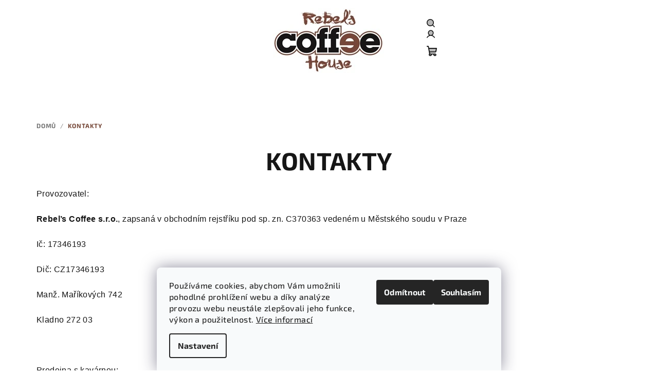

--- FILE ---
content_type: text/html; charset=utf-8
request_url: https://www.rebels-coffee.cz/kontakty/
body_size: 21309
content:
<!doctype html><html lang="cs" dir="ltr" class="header-background-light external-fonts-loaded"><head><meta charset="utf-8" /><meta name="viewport" content="width=device-width,initial-scale=1" /><title>KONTAKTY - Rebel&#039;s Coffee House</title><link rel="preconnect" href="https://cdn.myshoptet.com" /><link rel="dns-prefetch" href="https://cdn.myshoptet.com" /><link rel="preload" href="https://cdn.myshoptet.com/prj/dist/master/cms/libs/jquery/jquery-1.11.3.min.js" as="script" /><link href="https://cdn.myshoptet.com/prj/dist/master/cms/templates/frontend_templates/shared/css/font-face/exo-2.css" rel="stylesheet"><link href="https://cdn.myshoptet.com/prj/dist/master/shop/dist/font-shoptet-14.css.d90e56d0dd782c13aabd.css" rel="stylesheet"><script>
dataLayer = [];
dataLayer.push({'shoptet' : {
    "pageId": 29,
    "pageType": "article",
    "currency": "CZK",
    "currencyInfo": {
        "decimalSeparator": ",",
        "exchangeRate": 1,
        "priceDecimalPlaces": 2,
        "symbol": "K\u010d",
        "symbolLeft": 0,
        "thousandSeparator": " "
    },
    "language": "cs",
    "projectId": 525526,
    "cartInfo": {
        "id": null,
        "freeShipping": false,
        "freeShippingFrom": null,
        "leftToFreeGift": {
            "formattedPrice": "0 K\u010d",
            "priceLeft": 0
        },
        "freeGift": false,
        "leftToFreeShipping": {
            "priceLeft": null,
            "dependOnRegion": null,
            "formattedPrice": null
        },
        "discountCoupon": [],
        "getNoBillingShippingPrice": {
            "withoutVat": 0,
            "vat": 0,
            "withVat": 0
        },
        "cartItems": [],
        "taxMode": "ORDINARY"
    },
    "cart": [],
    "customer": {
        "priceRatio": 1,
        "priceListId": 1,
        "groupId": null,
        "registered": false,
        "mainAccount": false
    }
}});
dataLayer.push({'cookie_consent' : {
    "marketing": "denied",
    "analytics": "denied"
}});
document.addEventListener('DOMContentLoaded', function() {
    shoptet.consent.onAccept(function(agreements) {
        if (agreements.length == 0) {
            return;
        }
        dataLayer.push({
            'cookie_consent' : {
                'marketing' : (agreements.includes(shoptet.config.cookiesConsentOptPersonalisation)
                    ? 'granted' : 'denied'),
                'analytics': (agreements.includes(shoptet.config.cookiesConsentOptAnalytics)
                    ? 'granted' : 'denied')
            },
            'event': 'cookie_consent'
        });
    });
});
</script>
<meta property="og:type" content="website"><meta property="og:site_name" content="rebels-coffee.cz"><meta property="og:url" content="https://www.rebels-coffee.cz/kontakty/"><meta property="og:title" content="KONTAKTY - Rebel's Coffee House"><meta name="author" content="Rebel's Coffee House"><meta name="web_author" content="Shoptet.cz"><meta name="dcterms.rightsHolder" content="www.rebels-coffee.cz"><meta name="robots" content="index,follow"><meta property="og:image" content="https://cdn.myshoptet.com/usr/www.rebels-coffee.cz/user/front_images/ogImage/hp.jpeg?t=1768913289"><meta property="og:description" content="KONTAKTY, Rebel's Coffee House"><meta name="description" content="KONTAKTY, Rebel's Coffee House"><style>:root {--color-primary: #FFFFFF;--color-primary-h: 0;--color-primary-s: 0%;--color-primary-l: 100%;--color-primary-hover: #ffffff;--color-primary-hover-h: 0;--color-primary-hover-s: 0%;--color-primary-hover-l: 100%;--color-secondary: #754737;--color-secondary-h: 15;--color-secondary-s: 36%;--color-secondary-l: 34%;--color-secondary-hover: #693e2d;--color-secondary-hover-h: 17;--color-secondary-hover-s: 40%;--color-secondary-hover-l: 29%;--color-tertiary: #F9F9F9;--color-tertiary-h: 0;--color-tertiary-s: 0%;--color-tertiary-l: 98%;--color-tertiary-hover: #161616;--color-tertiary-hover-h: 0;--color-tertiary-hover-s: 0%;--color-tertiary-hover-l: 9%;--color-header-background: #FFFFFF;--template-font: "Exo 2";--template-headings-font: "Exo 2";--header-background-url: url("[data-uri]");--cookies-notice-background: #F8FAFB;--cookies-notice-color: #252525;--cookies-notice-button-hover: #27263f;--cookies-notice-link-hover: #3b3a5f;--templates-update-management-preview-mode-content: "Náhled aktualizací šablony je aktivní pro váš prohlížeč."}</style>
    
    <link href="https://cdn.myshoptet.com/prj/dist/master/shop/dist/main-14.less.9408774177b75b58fbb0.css" rel="stylesheet" />
                <link href="https://cdn.myshoptet.com/prj/dist/master/shop/dist/mobile-header-v1-14.less.c4f3335c797d6ea362d4.css" rel="stylesheet" />
    
    <script>var shoptet = shoptet || {};</script>
    <script src="https://cdn.myshoptet.com/prj/dist/master/shop/dist/main-3g-header.js.05f199e7fd2450312de2.js"></script>
<!-- User include --><!-- project html code header -->
<!-- Tanganica pixel --><script>(function(w,d,s,l,i){w[l]=w[l]||[];w[l].push({'gtm.start':new Date().getTime(),event:'gtm.js'});var f=d.getElementsByTagName(s)[0],j=d.createElement(s),dl=l!='dataLayer'?'&l='+l:'';j.async=true;j.src='https://www.googletagmanager.com/gtm.js?id='+i+dl;f.parentNode.insertBefore(j,f);})(window,document,'script','dataLayer','GTM-TRS5RSN');</script><!-- End Tanganica pixel -->
<!-- /User include --><link rel="shortcut icon" href="/favicon.ico" type="image/x-icon" /><link rel="canonical" href="https://www.rebels-coffee.cz/kontakty/" />    <!-- Global site tag (gtag.js) - Google Analytics -->
    <script async src="https://www.googletagmanager.com/gtag/js?id=G-QC11RT8Z61"></script>
    <script>
        
        window.dataLayer = window.dataLayer || [];
        function gtag(){dataLayer.push(arguments);}
        

                    console.debug('default consent data');

            gtag('consent', 'default', {"ad_storage":"denied","analytics_storage":"denied","ad_user_data":"denied","ad_personalization":"denied","wait_for_update":500});
            dataLayer.push({
                'event': 'default_consent'
            });
        
        gtag('js', new Date());

        
                gtag('config', 'G-QC11RT8Z61', {"groups":"GA4","send_page_view":false,"content_group":"article","currency":"CZK","page_language":"cs"});
        
                gtag('config', 'AW-16847078702');
        
        
        
        
        
                    gtag('event', 'page_view', {"send_to":"GA4","page_language":"cs","content_group":"article","currency":"CZK"});
        
        
        
        
        
        
        
        
        
        
        
        
        
        document.addEventListener('DOMContentLoaded', function() {
            if (typeof shoptet.tracking !== 'undefined') {
                for (var id in shoptet.tracking.bannersList) {
                    gtag('event', 'view_promotion', {
                        "send_to": "UA",
                        "promotions": [
                            {
                                "id": shoptet.tracking.bannersList[id].id,
                                "name": shoptet.tracking.bannersList[id].name,
                                "position": shoptet.tracking.bannersList[id].position
                            }
                        ]
                    });
                }
            }

            shoptet.consent.onAccept(function(agreements) {
                if (agreements.length !== 0) {
                    console.debug('gtag consent accept');
                    var gtagConsentPayload =  {
                        'ad_storage': agreements.includes(shoptet.config.cookiesConsentOptPersonalisation)
                            ? 'granted' : 'denied',
                        'analytics_storage': agreements.includes(shoptet.config.cookiesConsentOptAnalytics)
                            ? 'granted' : 'denied',
                                                                                                'ad_user_data': agreements.includes(shoptet.config.cookiesConsentOptPersonalisation)
                            ? 'granted' : 'denied',
                        'ad_personalization': agreements.includes(shoptet.config.cookiesConsentOptPersonalisation)
                            ? 'granted' : 'denied',
                        };
                    console.debug('update consent data', gtagConsentPayload);
                    gtag('consent', 'update', gtagConsentPayload);
                    dataLayer.push(
                        { 'event': 'update_consent' }
                    );
                }
            });
        });
    </script>
</head><body class="desktop id-29 in-kontakty template-14 type-page one-column-body columns-mobile-2 columns-4 smart-labels-active ums_forms_redesign--off ums_a11y_category_page--on ums_discussion_rating_forms--off ums_flags_display_unification--on ums_a11y_login--off mobile-header-version-1"><noscript>
    <style>
        #header {
            padding-top: 0;
            position: relative !important;
            top: 0;
        }
        .header-navigation {
            position: relative !important;
        }
        .overall-wrapper {
            margin: 0 !important;
        }
        body:not(.ready) {
            visibility: visible !important;
        }
    </style>
    <div class="no-javascript">
        <div class="no-javascript__title">Musíte změnit nastavení vašeho prohlížeče</div>
        <div class="no-javascript__text">Podívejte se na: <a href="https://www.google.com/support/bin/answer.py?answer=23852">Jak povolit JavaScript ve vašem prohlížeči</a>.</div>
        <div class="no-javascript__text">Pokud používáte software na blokování reklam, může být nutné povolit JavaScript z této stránky.</div>
        <div class="no-javascript__text">Děkujeme.</div>
    </div>
</noscript>

        <div id="fb-root"></div>
        <script>
            window.fbAsyncInit = function() {
                FB.init({
//                    appId            : 'your-app-id',
                    autoLogAppEvents : true,
                    xfbml            : true,
                    version          : 'v19.0'
                });
            };
        </script>
        <script async defer crossorigin="anonymous" src="https://connect.facebook.net/cs_CZ/sdk.js"></script>    <div class="siteCookies siteCookies--bottom siteCookies--light js-siteCookies" role="dialog" data-testid="cookiesPopup" data-nosnippet>
        <div class="siteCookies__form">
            <div class="siteCookies__content">
                <div class="siteCookies__text">
                    Používáme cookies, abychom Vám umožnili pohodlné prohlížení webu a díky analýze provozu webu neustále zlepšovali jeho funkce, výkon a použitelnost. <a href="https://525526.myshoptet.com/podminky-ochrany-osobnich-udaju/" target="_blank" rel="noopener noreferrer">Více informací</a>
                </div>
                <p class="siteCookies__links">
                    <button class="siteCookies__link js-cookies-settings" aria-label="Nastavení cookies" data-testid="cookiesSettings">Nastavení</button>
                </p>
            </div>
            <div class="siteCookies__buttonWrap">
                                    <button class="siteCookies__button js-cookiesConsentSubmit" value="reject" aria-label="Odmítnout cookies" data-testid="buttonCookiesReject">Odmítnout</button>
                                <button class="siteCookies__button js-cookiesConsentSubmit" value="all" aria-label="Přijmout cookies" data-testid="buttonCookiesAccept">Souhlasím</button>
            </div>
        </div>
        <script>
            document.addEventListener("DOMContentLoaded", () => {
                const siteCookies = document.querySelector('.js-siteCookies');
                document.addEventListener("scroll", shoptet.common.throttle(() => {
                    const st = document.documentElement.scrollTop;
                    if (st > 1) {
                        siteCookies.classList.add('siteCookies--scrolled');
                    } else {
                        siteCookies.classList.remove('siteCookies--scrolled');
                    }
                }, 100));
            });
        </script>
    </div>
<a href="#content" class="skip-link sr-only">Přejít na obsah</a><div class="overall-wrapper"><header id="header">
        <div class="header-top">
            <div class="container navigation-wrapper header-top-wrapper">
                <div class="navigation-tools">
                                    </div>
                <div class="site-name"><a href="/" data-testid="linkWebsiteLogo"><img src="https://cdn.myshoptet.com/usr/www.rebels-coffee.cz/user/logos/hp.jpeg" alt="Rebel's Coffee House" fetchpriority="low" /></a></div>                <div class="navigation-buttons">
                    <a href="#" class="toggle-window" data-target="search" data-testid="linkSearchIcon"><i class="icon-search"></i><span class="sr-only">Hledat</span></a>
                                                                                                                                            <a href="/login/?backTo=%2Fkontakty%2F" class="top-nav-button top-nav-button-login login toggle-window" data-target="login" data-testid="signin" rel="nofollow"><i class="icon-login"></i><span class="sr-only">Přihlášení</span></a>
                                                                                                                                
    <a href="/kosik/" class="btn btn-icon toggle-window cart-count" data-target="cart" data-testid="headerCart" rel="nofollow" aria-haspopup="dialog" aria-expanded="false" aria-controls="cart-widget">
        <span class="icon-cart"></span>
                <span class="sr-only">Nákupní košík</span>
        
    
            </a>
                    <a href="#" class="toggle-window" data-target="navigation" data-testid="hamburgerMenu"></a>
                </div>
                <div class="user-action">
                                            <div class="user-action-in"><div class="user-action-login popup-widget login-widget"><div class="popup-widget-inner"><h2 id="loginHeading">Přihlášení k vašemu účtu</h2><div id="customerLogin"><form action="/action/Customer/Login/" method="post" id="formLoginIncluded" class="csrf-enabled formLogin" data-testid="formLogin"><input type="hidden" name="referer" value="" /><div class="form-group"><div class="input-wrapper email js-validated-element-wrapper no-label"><input type="email" name="email" class="form-control" autofocus placeholder="E-mailová adresa (např. jan@novak.cz)" data-testid="inputEmail" autocomplete="email" required /></div></div><div class="form-group"><div class="input-wrapper password js-validated-element-wrapper no-label"><input type="password" name="password" class="form-control" placeholder="Heslo" data-testid="inputPassword" autocomplete="current-password" required /><span class="no-display">Nemůžete vyplnit toto pole</span><input type="text" name="surname" value="" class="no-display" /></div></div><div class="form-group"><div class="login-wrapper"><button type="submit" class="btn btn-secondary btn-text btn-login" data-testid="buttonSubmit">Přihlásit se</button><div class="password-helper"><a href="/registrace/" data-testid="signup" rel="nofollow">Nová registrace</a><a href="/klient/zapomenute-heslo/" rel="nofollow">Zapomenuté heslo</a></div></div></div><div class="social-login-buttons"><div class="social-login-buttons-divider"><span>nebo</span></div><div class="form-group"><a href="/action/Social/login/?provider=Facebook" class="login-btn facebook" rel="nofollow"><span class="login-facebook-icon"><i class="icon-facebook-square"></i></span><strong>Přihlásit se přes Facebook</strong></a></div><div class="form-group"><a href="/action/Social/login/?provider=Google" class="login-btn google" rel="nofollow"><span class="login-google-icon"></span><strong>Přihlásit se přes Google</strong></a></div><div class="form-group"><a href="/action/Social/login/?provider=Seznam" class="login-btn seznam" rel="nofollow"><span class="login-seznam-icon"></span><strong>Přihlásit se přes Seznam</strong></a></div></div></form>
</div></div></div>
    <div id="cart-widget" class="user-action-cart popup-widget cart-widget loader-wrapper" data-testid="popupCartWidget" role="dialog" aria-hidden="true">
        <div class="popup-widget-inner cart-widget-inner place-cart-here">
            <div class="loader-overlay">
                <div class="loader"></div>
            </div>
        </div>
    </div>

    <div class="user-action-search popup-widget search-widget search stay-open" itemscope itemtype="https://schema.org/WebSite" data-testid="searchWidget">
        <span href="#" class="search-widget-close toggle-window" data-target="search" data-testid="linkSearchIcon"></span>
        <meta itemprop="headline" content="KONTAKTY"/><meta itemprop="url" content="https://www.rebels-coffee.cz"/><meta itemprop="text" content="KONTAKTY, Rebel&amp;#039;s Coffee House"/>        <form action="/action/ProductSearch/prepareString/" method="post"
    id="formSearchForm" class="search-form compact-form js-search-main"
    itemprop="potentialAction" itemscope itemtype="https://schema.org/SearchAction" data-testid="searchForm">
    <fieldset>
        <meta itemprop="target"
            content="https://www.rebels-coffee.cz/vyhledavani/?string={string}"/>
        <input type="hidden" name="language" value="cs"/>
        
    <span class="search-form-input-group">
        
    <span class="search-input-icon" aria-hidden="true"></span>

<input
    type="search"
    name="string"
        class="query-input form-control search-input js-search-input"
    placeholder="Napište, co hledáte"
    autocomplete="off"
    required
    itemprop="query-input"
    aria-label="Vyhledávání"
    data-testid="searchInput"
>
        <button type="submit" class="btn btn-default search-button" data-testid="searchBtn">Hledat</button>
    </span>

    </fieldset>
</form>
    </div>
</div>
                                    </div>
            </div>
        </div>
        <div class="header-bottom">
            <div class="navigation-wrapper header-bottom-wrapper">
                <nav id="navigation" aria-label="Hlavní menu" data-collapsible="true"><div class="navigation-in menu"><ul class="menu-level-1" role="menubar" data-testid="headerMenuItems"><li class="menu-item-706" role="none"><a href="/kava-jednodruhova/" data-testid="headerMenuItem" role="menuitem" aria-expanded="false"><b>NAŠE KÁVA</b></a></li>
<li class="menu-item-709" role="none"><a href="/kavove-smesi/" data-testid="headerMenuItem" role="menuitem" aria-expanded="false"><b>KÁVOVÉ SMĚSI</b></a></li>
<li class="menu-item-745" role="none"><a href="/kavove-prislusenstvi/" data-testid="headerMenuItem" role="menuitem" aria-expanded="false"><b>KÁVOVÉ PŘÍSLUŠENSTVÍ</b></a></li>
<li class="menu-item-712" role="none"><a href="/darkove-poukazy/" data-testid="headerMenuItem" role="menuitem" aria-expanded="false"><b>DÁRKOVÉ POUKAZY</b></a></li>
<li class="menu-item-751" role="none"><a href="/prazirna/" data-testid="headerMenuItem" role="menuitem" aria-expanded="false"><b>PRAŽÍRNA - NÁŠ PŘÍBĚH</b></a></li>
<li class="menu-item-727" role="none"><a href="/nase-prodejna/" data-testid="headerMenuItem" role="menuitem" aria-expanded="false"><b>NAŠE PRODEJNA S KAVÁRNOU</b></a></li>
<li class="menu-item-730" role="none"><a href="/coffee-truck/" data-testid="headerMenuItem" role="menuitem" aria-expanded="false"><b>COFFEE TRUCK</b></a></li>
<li class="menu-item-682" role="none"><a href="/nase-novinky/" data-testid="headerMenuItem" role="menuitem" aria-expanded="false"><b>Novinky</b></a></li>
<li class="menu-item-754" role="none"><a href="/velkoobchod/" data-testid="headerMenuItem" role="menuitem" aria-expanded="false"><b>VELKOOBCHOD</b></a></li>
<li class="menu-item-29" role="none"><a href="/kontakty/" class="active" data-testid="headerMenuItem" role="menuitem" aria-expanded="false"><b>KONTAKTY</b></a></li>
<li class="menu-item-757" role="none"><a href="/merch--rbls/" data-testid="headerMenuItem" role="menuitem" aria-expanded="false"><b>Merch #RBLS</b></a></li>
</ul>
    <ul class="navigationActions" role="menu">
                            <li role="none">
                                    <a href="/login/?backTo=%2Fkontakty%2F" rel="nofollow" data-testid="signin" role="menuitem"><span>Přihlášení</span></a>
                            </li>
                        </ul>
</div><span class="navigation-close"></span></nav><div class="menu-helper" data-testid="hamburgerMenu"><span>Více</span></div>
            </div>
        </div>
    </header><!-- / header -->

    

<div id="content-wrapper" class="container content-wrapper">
    
                                <div class="breadcrumbs" itemscope itemtype="https://schema.org/BreadcrumbList">
                                                                            <span id="navigation-first" data-basetitle="Rebel&#039;s Coffee House" itemprop="itemListElement" itemscope itemtype="https://schema.org/ListItem">
                <a href="/" itemprop="item" ><span itemprop="name">Domů</span></a>
                <span class="navigation-bullet">/</span>
                <meta itemprop="position" content="1" />
            </span>
                                            <span id="navigation-1" itemprop="itemListElement" itemscope itemtype="https://schema.org/ListItem" data-testid="breadcrumbsLastLevel">
                <meta itemprop="item" content="https://www.rebels-coffee.cz/kontakty/" />
                <meta itemprop="position" content="2" />
                <span itemprop="name" data-title="KONTAKTY">KONTAKTY</span>
            </span>
            </div>
            
    <div class="content-wrapper-in">
                <main id="content" class="content wide">
                            <div class="content-inner">
    <article itemscope itemtype="https://schema.org/Article" class="pageArticleDetail">
        <header itemprop="headline"><h1>KONTAKTY</h1></header>
            <div itemprop="about">
                <p><span style="font-family: 'Open Sans', sans-serif;">Provozovatel:</span></p>
<p><span style="font-family: 'Open Sans', sans-serif;"><strong>Rebel’s Coffee s.r.o.</strong>,&nbsp;<meta charset="UTF-8" />zapsaná v obchodním rejstříku pod sp. zn. C370363 vedeném u Městského soudu v Praze</span></p>
<p><span style="font-family: 'Open Sans', sans-serif;">Ič: 17346193</span></p>
<p><span style="font-family: 'Open Sans', sans-serif;">Dič: CZ17346193</span></p>
<p><span style="font-family: 'Open Sans', sans-serif;">Manž. Maříkových 742</span></p>
<p><span style="font-family: 'Open Sans', sans-serif;">Kladno 272 03</span></p>
<p><span style="font-family: 'Open Sans', sans-serif;">&nbsp;</span></p>
<p><span style="font-family: 'Open Sans', sans-serif;">Prodejna s kavárnou:</span></p>
<p><span style="font-family: 'Open Sans', sans-serif;">T. G. Masaryka 293</span></p>
<p><span style="font-family: 'Open Sans', sans-serif;">Kladno 272 01</span></p>
<p><span style="font-family: 'Open Sans', sans-serif;">&nbsp;</span></p>
<p><span style="font-family: 'Open Sans', sans-serif;">Kontaktní osoba:</span></p>
<p><span style="font-family: 'Open Sans', sans-serif;">Mirka Bouchalová</span></p>
<p><span style="font-family: 'Open Sans', sans-serif;">tel: +420 774 351 526</span></p>
<p><br /><span style="font-family: 'Open Sans', sans-serif;"><p>Máte nějaké otázky? Zodpovíme je. Prosíme o pečlivé vyplnění kontaktních údajů.</p>

<form action="/action/MailForm/SendEmail/" method="post" id="formContact">

    <fieldset>

    <input type="hidden" name="formId" value="1" />

        <div class="form-group js-validated-element-wrapper">
            <label for="fullName"><span class="required-asterisk">Jméno a příjmení</span></label>
            <input type="text" value="" name="fullName" id="fullName" class="form-control" required />
                        <span class="no-display">Nevyplňujte toto pole:</span>
            <input type="text" name="surname" value="" class="no-display" />
        </div>

        <div class="form-group js-validated-element-wrapper">
            <label for="email"><span class="required-asterisk">E-mail</span></label>
            <input type="email" value="" name="email" id="email" class="form-control" required />
        </div>

        <div class="form-group js-validated-element-wrapper">
            <label for="message"><span class="required-asterisk">Zpráva</span></label>
            <textarea name="message" rows="7" class="form-control" required></textarea>
        </div>

                            <div class="form-group js-validated-element-wrapper consents consents-first">
            <input
                type="hidden"
                name="consents[]"
                id="consents40"
                value="40"
                                                        data-special-message="validatorConsent"
                            />
                                        <label for="consents40" class="whole-width">
                                        Vložením zprávy souhlasíte s <a href="/podminky-ochrany-osobnich-udaju/" rel="noopener noreferrer">podmínkami ochrany osobních údajů</a>
                </label>
                    </div>
    
        <fieldset class="box box-sm box-bg-default">
    <h4>Bezpečnostní kontrola</h4>
    <div class="form-group captcha-image">
        <img src="[data-uri]" alt="" data-testid="imageCaptcha" width="150" height="40"  fetchpriority="low" />
    </div>
    <div class="form-group js-validated-element-wrapper smart-label-wrapper">
        <label for="captcha"><span class="required-asterisk">Opište text z obrázku</span></label>
        <input type="text" id="captcha" name="captcha" class="form-control js-validate js-validate-required">
    </div>
</fieldset>

        <div class="form-group submit-wrapper">
            <input type="submit" value="Odeslat" class="btn btn-primary" />
        </div>

    </fieldset>
</form>
</span></p>
<p><span style="font-family: 'Open Sans', sans-serif;">&nbsp;</span></p>
<h6><span style="font-family: 'Open Sans', sans-serif;">Obchodní podmínky a podmínky ochrany os. údajů</span></h6>
<p><span style="font-family: 'Open Sans', sans-serif;">&nbsp;</span></p>
<p><span style="font-family: 'Open Sans', sans-serif;"><a href="/podminky-ochrany-osobnich-udaju/">https://www.rebels-coffee.cz/podminky-ochrany-osobnich-udaju/</a></span></p>
<p><span style="font-family: 'Open Sans', sans-serif;"><a href="/obchodni-podminky/">https://www.rebels-coffee.cz/obchodni-podminky/</a></span></p>
<p><span style="font-family: 'Open Sans', sans-serif; font-size: 8pt;"><br />Logo Rebel's Coffee House&nbsp;<a href="https://isdv.upv.cz/webapp/resdb.print_detail.det?pspis=OZ/578832&amp;plang=CS" target="_blank" rel="noopener noreferrer" title="OZ ÚPV - Rebel's Coffee House OZ"><img src='https://cdn.myshoptet.com/usr/www.rebels-coffee.cz/user/documents/upload/o5788320.jpg' alt="o5788320" width="60" height="30" /></a>je od 31.8.2022 registrovanou ochranou známkou.</span></p>
            </div>
        
    </article>

    </div>
                    </main>
    </div>
    
    
    
</div>
        
    
        
                            <footer id="footer">
                    <h2 class="sr-only">Zápatí</h2>
                    
        
                                                                <div class="container footer-rows">
                            
                


<div class="row custom-footer elements-4">
                    
        <div class="custom-footer__contact col-sm-6 col-lg-3">
                                                                                                            <h4><span>Kontakt</span></h4>


    <div class="contact-box no-image" data-testid="contactbox">
                
        <ul>
                            <li>
                    <span class="mail" data-testid="contactboxEmail">
                                                    <a href="mailto:mirca&#64;rebels-coffee.cz">mirca<!---->&#64;<!---->rebels-coffee.cz</a>
                                            </span>
                </li>
            
                            <li>
                    <span class="tel">
                                                                                <a href="tel:774351526" aria-label="Zavolat na 774351526" data-testid="contactboxPhone">
                                774351526
                            </a>
                                            </span>
                </li>
            
                            <li>
                    <span class="cellphone">
                                                                                <a href="tel:774351526" aria-label="Zavolat na 774351526" data-testid="contactboxCellphone">
                                774351526
                            </a>
                                            </span>
                </li>
            
            
            <li class="social-icon-list">
            <a href="http://www.facebook.com/rebelscoffee" title="Facebook" target="_blank" class="social-icon facebook" data-testid="contactboxFacebook"></a>
        </li>
    
    
            <li class="social-icon-list">
            <a href="https://www.instagram.com/Rebelscoffeehouse/" title="Instagram" target="_blank" class="social-icon instagram" data-testid="contactboxInstagram"></a>
        </li>
    
    
    
    
    

        </ul>

    </div>


<script type="application/ld+json">
    {
        "@context" : "https://schema.org",
        "@type" : "Organization",
        "name" : "Rebel's Coffee House",
        "url" : "https://www.rebels-coffee.cz",
                "employee" : "Mirka Bouchalová",
                    "email" : "mirca@rebels-coffee.cz",
                            "telephone" : "774351526",
                                
                                                                                            "sameAs" : ["http://www.facebook.com/rebelscoffee\", \"\", \"https://www.instagram.com/Rebelscoffeehouse/"]
            }
</script>

                                                        </div>
                    
        <div class="custom-footer__instagram col-sm-6 col-lg-3">
                                                                                                                        <h4><span>Instagram</span></h4>
        <div class="instagram-widget columns-3">
            <a href="https://www.instagram.com/p/DTkIHu2CGO4/" target="_blank">
            <img
                                    src="[data-uri]"
                                            data-src="https://cdn.myshoptet.com/usr/www.rebels-coffee.cz/user/system/instagram/320_615990661_18443603983096498_7307218850797631213_n.jpg"
                                                    alt="S rokem 2026 pro Vás budeme mít několik nových káv. Máte se na co těšit! První z nich je NICARAGUA MONTE CRISTO Tato káva..."
                                    data-thumbnail-small="https://cdn.myshoptet.com/usr/www.rebels-coffee.cz/user/system/instagram/320_615990661_18443603983096498_7307218850797631213_n.jpg"
                    data-thumbnail-medium="https://cdn.myshoptet.com/usr/www.rebels-coffee.cz/user/system/instagram/658_615990661_18443603983096498_7307218850797631213_n.jpg"
                            />
        </a>
            <a href="https://www.instagram.com/p/DSNf5rXiHYn/" target="_blank">
            <img
                                    src="[data-uri]"
                                            data-src="https://cdn.myshoptet.com/usr/www.rebels-coffee.cz/user/system/instagram/320_587123561_18439235716096498_5213930478036106777_n.jpg"
                                                    alt="Také zítra 14.12. a přístí neděli 21.12., se na Vás těšíme od 9 do 17 hod. Přijďte si užít chvíle pohody, nebo třeba..."
                                    data-thumbnail-small="https://cdn.myshoptet.com/usr/www.rebels-coffee.cz/user/system/instagram/320_587123561_18439235716096498_5213930478036106777_n.jpg"
                    data-thumbnail-medium="https://cdn.myshoptet.com/usr/www.rebels-coffee.cz/user/system/instagram/658_587123561_18439235716096498_5213930478036106777_n.jpg"
                            />
        </a>
            <a href="https://www.instagram.com/p/DRjxmEtCPxE/" target="_blank">
            <img
                                    src="[data-uri]"
                                            data-src="https://cdn.myshoptet.com/usr/www.rebels-coffee.cz/user/system/instagram/320_587292767_18437151556096498_6018732566748118558_n.jpg"
                                                    alt="ZIMNÍ SMĚS naše další novinka nejen pro chladné dny... Máme pro Vás kávovou směs ze 100% arabic, která zahřeje díky chuti..."
                                    data-thumbnail-small="https://cdn.myshoptet.com/usr/www.rebels-coffee.cz/user/system/instagram/320_587292767_18437151556096498_6018732566748118558_n.jpg"
                    data-thumbnail-medium="https://cdn.myshoptet.com/usr/www.rebels-coffee.cz/user/system/instagram/658_587292767_18437151556096498_6018732566748118558_n.jpg"
                            />
        </a>
            <a href="https://www.instagram.com/p/DRHZO2JCNy4/" target="_blank">
            <img
                                    src="[data-uri]"
                                            data-src="https://cdn.myshoptet.com/usr/www.rebels-coffee.cz/user/system/instagram/320_581526179_18435821596096498_5166163247827893510_n.jpg"
                                                    alt="V pondělí, 17.11., se na Vás těšíme od 9 do 17hod 👍"
                                    data-thumbnail-small="https://cdn.myshoptet.com/usr/www.rebels-coffee.cz/user/system/instagram/320_581526179_18435821596096498_5166163247827893510_n.jpg"
                    data-thumbnail-medium="https://cdn.myshoptet.com/usr/www.rebels-coffee.cz/user/system/instagram/658_581526179_18435821596096498_5166163247827893510_n.jpg"
                            />
        </a>
            <a href="https://www.instagram.com/p/DQUDqk_CHdP/" target="_blank">
            <img
                                    src="[data-uri]"
                                            data-src="https://cdn.myshoptet.com/usr/www.rebels-coffee.cz/user/system/instagram/320_573419302_18432260626096498_7733707016989370926_n.jpg"
                                                    alt="Přijďte na kávu 👍"
                                    data-thumbnail-small="https://cdn.myshoptet.com/usr/www.rebels-coffee.cz/user/system/instagram/320_573419302_18432260626096498_7733707016989370926_n.jpg"
                    data-thumbnail-medium="https://cdn.myshoptet.com/usr/www.rebels-coffee.cz/user/system/instagram/658_573419302_18432260626096498_7733707016989370926_n.jpg"
                            />
        </a>
            <a href="https://www.instagram.com/p/DQJzzgyiFaA/" target="_blank">
            <img
                                    src="[data-uri]"
                                            data-src="https://cdn.myshoptet.com/usr/www.rebels-coffee.cz/user/system/instagram/320_569135843_18431199568096498_1218315653507763149_n.jpg"
                                                    alt="HLEDÁME možná právě Tebe 👍. Pokud máš občas v týdnu čas a nepotřebuješ pravidelnou brigádu, ozvi se nám. Uvítáme u nás..."
                                    data-thumbnail-small="https://cdn.myshoptet.com/usr/www.rebels-coffee.cz/user/system/instagram/320_569135843_18431199568096498_1218315653507763149_n.jpg"
                    data-thumbnail-medium="https://cdn.myshoptet.com/usr/www.rebels-coffee.cz/user/system/instagram/658_569135843_18431199568096498_1218315653507763149_n.jpg"
                            />
        </a>
            <a href="https://www.instagram.com/p/DJ1PrH4tHEU/" target="_blank">
            <img
                                    src="[data-uri]"
                                            data-src="https://cdn.myshoptet.com/usr/www.rebels-coffee.cz/user/system/instagram/320_499756386_18407606446096498_6280029794497100106_n.jpg"
                                                    alt="NOVÁ KÁVA... TANZANIA SAMBEWE AA natural Chuťový profil: Šťavnatá chuť peckovic, černého rybízu, čajové a květinové tóny,..."
                                    data-thumbnail-small="https://cdn.myshoptet.com/usr/www.rebels-coffee.cz/user/system/instagram/320_499756386_18407606446096498_6280029794497100106_n.jpg"
                    data-thumbnail-medium="https://cdn.myshoptet.com/usr/www.rebels-coffee.cz/user/system/instagram/658_499756386_18407606446096498_6280029794497100106_n.jpg"
                            />
        </a>
            <a href="https://www.instagram.com/p/DJBpHeHtjwF/" target="_blank">
            <img
                                    src="[data-uri]"
                                            data-src="https://cdn.myshoptet.com/usr/www.rebels-coffee.cz/user/system/instagram/320_494535520_18404824210096498_3929547364362253030_n.jpg"
                                                    alt="Přijďte na kávu 👍"
                                    data-thumbnail-small="https://cdn.myshoptet.com/usr/www.rebels-coffee.cz/user/system/instagram/320_494535520_18404824210096498_3929547364362253030_n.jpg"
                    data-thumbnail-medium="https://cdn.myshoptet.com/usr/www.rebels-coffee.cz/user/system/instagram/658_494535520_18404824210096498_3929547364362253030_n.jpg"
                            />
        </a>
            <a href="https://www.instagram.com/p/DHLIstJN-LP/" target="_blank">
            <img
                                    src="[data-uri]"
                                            data-src="https://cdn.myshoptet.com/usr/www.rebels-coffee.cz/user/system/instagram/320_484363623_18397524076096498_1321534681793329727_n.jpg"
                                                    alt="MATCHA Tak kdo je jejím příznivcem a kdo si raději dá kávu? Matchu lze připravit na mnoho způsobů, od čaje, až po třeba..."
                                    data-thumbnail-small="https://cdn.myshoptet.com/usr/www.rebels-coffee.cz/user/system/instagram/320_484363623_18397524076096498_1321534681793329727_n.jpg"
                    data-thumbnail-medium="https://cdn.myshoptet.com/usr/www.rebels-coffee.cz/user/system/instagram/658_484363623_18397524076096498_1321534681793329727_n.jpg"
                            />
        </a>
        <div class="instagram-follow-btn">
        <span>
            <a href="https://www.instagram.com/rebelscoffeehouse/" target="_blank">
                Sledovat na Instagramu            </a>
        </span>
    </div>
</div>

    
                                                        </div>
                    
        <div class="custom-footer__section1 col-sm-6 col-lg-3">
                                                                                                                                    
        <h4><span>Novinky</span></h4>
                    <div class="news-item-widget">
                                <h5 >
                <a href="/nase-novinky/barca-na-czech-brewers-cup-2025--jak-reprezentovala-rebel-s-coffee-house/">Barča na Czech Brewers Cup 2025: Jak reprezentovala Rebel’s Coffee House!</a></h5>
                                    <time datetime="2025-01-26">
                        26.1.2025
                    </time>
                                            </div>
                    <div class="news-item-widget">
                                <h5 >
                <a href="/nase-novinky/pribeh-kavy-colombia-finca-bet-el-pink-bourbon-anaerobic--novinka-v-rebel-s-coffee-house/">Příběh Kávy Colombia - Finca BET-EL - Pink Bourbon Anaerobic: Novinka v Rebel&#039;s Coffee House</a></h5>
                                    <time datetime="2025-01-02">
                        2.1.2025
                    </time>
                                            </div>
                    <div class="news-item-widget">
                                <h5 >
                <a href="/nase-novinky/batch-brev-na-pesi-zone-v-kladne/">Batch Brew na pěsí zóně v Kladně</a></h5>
                                    <time datetime="2024-12-01">
                        1.12.2024
                    </time>
                                            </div>
                    

                                                        </div>
                    
        <div class="custom-footer__facebook col-sm-6 col-lg-3">
                                                                                                                        <div id="facebookWidget">
            <h4><span>Facebook</span></h4>
            <div class="fb-page" data-href="https://facebook.com/rebelscoffee" data-hide-cover="false" data-show-facepile="true" data-show-posts="false" data-width="191" data-height="398" style="overflow:hidden"><div class="fb-xfbml-parse-ignore"><blockquote cite="https://facebook.com/rebelscoffee"><a href="https://facebook.com/rebelscoffee">Rebel&#039;s Coffee House</a></blockquote></div></div>

        </div>
    
                                                        </div>
    </div>
                        </div>
                                        
                                                                    
                    
    <div class="full-width footer-bottom-full-width">
        <div class="container footer-bottom">
            <span>
                <span class="copyright" data-testid="textCopyright">
                    Copyright 2026 <strong>Rebel's Coffee House</strong>. Všechna práva vyhrazena.                                            <a href="#" class="cookies-settings js-cookies-settings" data-testid="cookiesSettings">Upravit nastavení cookies</a>
                                    </span>
                            </span>
            <span id="signature" style="display: inline-block !important; visibility: visible !important;"><a href="https://www.shoptet.cz/?utm_source=footer&utm_medium=link&utm_campaign=create_by_shoptet" class="image" target="_blank"><img src="data:image/svg+xml,%3Csvg%20width%3D%2217%22%20height%3D%2217%22%20xmlns%3D%22http%3A%2F%2Fwww.w3.org%2F2000%2Fsvg%22%3E%3C%2Fsvg%3E" data-src="https://cdn.myshoptet.com/prj/dist/master/cms/img/common/logo/shoptetLogo.svg" width="17" height="17" alt="Shoptet" class="vam" fetchpriority="low" /></a><a href="https://www.shoptet.cz/?utm_source=footer&utm_medium=link&utm_campaign=create_by_shoptet" class="title" target="_blank">Vytvořil Shoptet</a></span>
        </div>
    </div>

                    
                </footer>
                <!-- / footer -->
                    
        </div>
        <!-- / overall-wrapper -->

                    <script src="https://cdn.myshoptet.com/prj/dist/master/cms/libs/jquery/jquery-1.11.3.min.js"></script>
                <script>var shoptet = shoptet || {};shoptet.abilities = {"about":{"generation":3,"id":"14"},"config":{"category":{"product":{"image_size":"detail"}},"navigation_breakpoint":767,"number_of_active_related_products":4,"product_slider":{"autoplay":false,"autoplay_speed":3000,"loop":true,"navigation":true,"pagination":true,"shadow_size":0}},"elements":{"recapitulation_in_checkout":true},"feature":{"directional_thumbnails":false,"extended_ajax_cart":false,"extended_search_whisperer":true,"fixed_header":false,"images_in_menu":true,"product_slider":true,"simple_ajax_cart":true,"smart_labels":true,"tabs_accordion":true,"tabs_responsive":true,"top_navigation_menu":true,"user_action_fullscreen":false}};shoptet.design = {"template":{"name":"Samba","colorVariant":"14-one"},"layout":{"homepage":"catalog4","subPage":"catalog4","productDetail":"catalog4"},"colorScheme":{"conversionColor":"#754737","conversionColorHover":"#693e2d","color1":"#FFFFFF","color2":"#ffffff","color3":"#F9F9F9","color4":"#161616"},"fonts":{"heading":"Exo 2","text":"Exo 2"},"header":{"backgroundImage":"https:\/\/www.rebels-coffee.czdata:image\/gif;base64,R0lGODlhAQABAIAAAAAAAP\/\/\/yH5BAEAAAAALAAAAAABAAEAAAIBRAA7","image":null,"logo":"https:\/\/www.rebels-coffee.czuser\/logos\/hp.jpeg","color":"#FFFFFF"},"background":{"enabled":false,"color":null,"image":null}};shoptet.config = {};shoptet.events = {};shoptet.runtime = {};shoptet.content = shoptet.content || {};shoptet.updates = {};shoptet.messages = [];shoptet.messages['lightboxImg'] = "Obrázek";shoptet.messages['lightboxOf'] = "z";shoptet.messages['more'] = "Více";shoptet.messages['cancel'] = "Zrušit";shoptet.messages['removedItem'] = "Položka byla odstraněna z košíku.";shoptet.messages['discountCouponWarning'] = "Zapomněli jste uplatnit slevový kupón. Pro pokračování jej uplatněte pomocí tlačítka vedle vstupního pole, nebo jej smažte.";shoptet.messages['charsNeeded'] = "Prosím, použijte minimálně 3 znaky!";shoptet.messages['invalidCompanyId'] = "Neplané IČ, povoleny jsou pouze číslice";shoptet.messages['needHelp'] = "Potřebujete pomoc?";shoptet.messages['showContacts'] = "Zobrazit kontakty";shoptet.messages['hideContacts'] = "Skrýt kontakty";shoptet.messages['ajaxError'] = "Došlo k chybě; obnovte prosím stránku a zkuste to znovu.";shoptet.messages['variantWarning'] = "Zvolte prosím variantu produktu.";shoptet.messages['chooseVariant'] = "Zvolte variantu";shoptet.messages['unavailableVariant'] = "Tato varianta není dostupná a není možné ji objednat.";shoptet.messages['withVat'] = "včetně DPH";shoptet.messages['withoutVat'] = "bez DPH";shoptet.messages['toCart'] = "Do košíku";shoptet.messages['emptyCart'] = "Prázdný košík";shoptet.messages['change'] = "Změnit";shoptet.messages['chosenBranch'] = "Zvolená pobočka";shoptet.messages['validatorRequired'] = "Povinné pole";shoptet.messages['validatorEmail'] = "Prosím vložte platnou e-mailovou adresu";shoptet.messages['validatorUrl'] = "Prosím vložte platnou URL adresu";shoptet.messages['validatorDate'] = "Prosím vložte platné datum";shoptet.messages['validatorNumber'] = "Vložte číslo";shoptet.messages['validatorDigits'] = "Prosím vložte pouze číslice";shoptet.messages['validatorCheckbox'] = "Zadejte prosím všechna povinná pole";shoptet.messages['validatorConsent'] = "Bez souhlasu nelze odeslat.";shoptet.messages['validatorPassword'] = "Hesla se neshodují";shoptet.messages['validatorInvalidPhoneNumber'] = "Vyplňte prosím platné telefonní číslo bez předvolby.";shoptet.messages['validatorInvalidPhoneNumberSuggestedRegion'] = "Neplatné číslo — navržený region: %1";shoptet.messages['validatorInvalidCompanyId'] = "Neplatné IČ, musí být ve tvaru jako %1";shoptet.messages['validatorFullName'] = "Nezapomněli jste příjmení?";shoptet.messages['validatorHouseNumber'] = "Prosím zadejte správné číslo domu";shoptet.messages['validatorZipCode'] = "Zadané PSČ neodpovídá zvolené zemi";shoptet.messages['validatorShortPhoneNumber'] = "Telefonní číslo musí mít min. 8 znaků";shoptet.messages['choose-personal-collection'] = "Prosím vyberte místo doručení u osobního odběru, není zvoleno.";shoptet.messages['choose-external-shipping'] = "Upřesněte prosím vybraný způsob dopravy";shoptet.messages['choose-ceska-posta'] = "Pobočka České Pošty není určena, zvolte prosím některou";shoptet.messages['choose-hupostPostaPont'] = "Pobočka Maďarské pošty není vybrána, zvolte prosím nějakou";shoptet.messages['choose-postSk'] = "Pobočka Slovenské pošty není zvolena, vyberte prosím některou";shoptet.messages['choose-ulozenka'] = "Pobočka Uloženky nebyla zvolena, prosím vyberte některou";shoptet.messages['choose-zasilkovna'] = "Pobočka Zásilkovny nebyla zvolena, prosím vyberte některou";shoptet.messages['choose-ppl-cz'] = "Pobočka PPL ParcelShop nebyla vybrána, vyberte prosím jednu";shoptet.messages['choose-glsCz'] = "Pobočka GLS ParcelShop nebyla zvolena, prosím vyberte některou";shoptet.messages['choose-dpd-cz'] = "Ani jedna z poboček služby DPD Parcel Shop nebyla zvolená, prosím vyberte si jednu z možností.";shoptet.messages['watchdogType'] = "Je zapotřebí vybrat jednu z možností u sledování produktu.";shoptet.messages['watchdog-consent-required'] = "Musíte zaškrtnout všechny povinné souhlasy";shoptet.messages['watchdogEmailEmpty'] = "Prosím vyplňte e-mail";shoptet.messages['privacyPolicy'] = 'Musíte souhlasit s ochranou osobních údajů';shoptet.messages['amountChanged'] = '(množství bylo změněno)';shoptet.messages['unavailableCombination'] = 'Není k dispozici v této kombinaci';shoptet.messages['specifyShippingMethod'] = 'Upřesněte dopravu';shoptet.messages['PIScountryOptionMoreBanks'] = 'Možnost platby z %1 bank';shoptet.messages['PIScountryOptionOneBank'] = 'Možnost platby z 1 banky';shoptet.messages['PIScurrencyInfoCZK'] = 'V měně CZK lze zaplatit pouze prostřednictvím českých bank.';shoptet.messages['PIScurrencyInfoHUF'] = 'V měně HUF lze zaplatit pouze prostřednictvím maďarských bank.';shoptet.messages['validatorVatIdWaiting'] = "Ověřujeme";shoptet.messages['validatorVatIdValid'] = "Ověřeno";shoptet.messages['validatorVatIdInvalid'] = "DIČ se nepodařilo ověřit, i přesto můžete objednávku dokončit";shoptet.messages['validatorVatIdInvalidOrderForbid'] = "Zadané DIČ nelze nyní ověřit, protože služba ověřování je dočasně nedostupná. Zkuste opakovat zadání později, nebo DIČ vymažte s vaši objednávku dokončete v režimu OSS. Případně kontaktujte prodejce.";shoptet.messages['validatorVatIdInvalidOssRegime'] = "Zadané DIČ nemůže být ověřeno, protože služba ověřování je dočasně nedostupná. Vaše objednávka bude dokončena v režimu OSS. Případně kontaktujte prodejce.";shoptet.messages['previous'] = "Předchozí";shoptet.messages['next'] = "Následující";shoptet.messages['close'] = "Zavřít";shoptet.messages['imageWithoutAlt'] = "Tento obrázek nemá popisek";shoptet.messages['newQuantity'] = "Nové množství:";shoptet.messages['currentQuantity'] = "Aktuální množství:";shoptet.messages['quantityRange'] = "Prosím vložte číslo v rozmezí %1 a %2";shoptet.messages['skipped'] = "Přeskočeno";shoptet.messages.validator = {};shoptet.messages.validator.nameRequired = "Zadejte jméno a příjmení.";shoptet.messages.validator.emailRequired = "Zadejte e-mailovou adresu (např. jan.novak@example.com).";shoptet.messages.validator.phoneRequired = "Zadejte telefonní číslo.";shoptet.messages.validator.messageRequired = "Napište komentář.";shoptet.messages.validator.descriptionRequired = shoptet.messages.validator.messageRequired;shoptet.messages.validator.captchaRequired = "Vyplňte bezpečnostní kontrolu.";shoptet.messages.validator.consentsRequired = "Potvrďte svůj souhlas.";shoptet.messages.validator.scoreRequired = "Zadejte počet hvězdiček.";shoptet.messages.validator.passwordRequired = "Zadejte heslo, které bude obsahovat min. 4 znaky.";shoptet.messages.validator.passwordAgainRequired = shoptet.messages.validator.passwordRequired;shoptet.messages.validator.currentPasswordRequired = shoptet.messages.validator.passwordRequired;shoptet.messages.validator.birthdateRequired = "Zadejte datum narození.";shoptet.messages.validator.billFullNameRequired = "Zadejte jméno a příjmení.";shoptet.messages.validator.deliveryFullNameRequired = shoptet.messages.validator.billFullNameRequired;shoptet.messages.validator.billStreetRequired = "Zadejte název ulice.";shoptet.messages.validator.deliveryStreetRequired = shoptet.messages.validator.billStreetRequired;shoptet.messages.validator.billHouseNumberRequired = "Zadejte číslo domu.";shoptet.messages.validator.deliveryHouseNumberRequired = shoptet.messages.validator.billHouseNumberRequired;shoptet.messages.validator.billZipRequired = "Zadejte PSČ.";shoptet.messages.validator.deliveryZipRequired = shoptet.messages.validator.billZipRequired;shoptet.messages.validator.billCityRequired = "Zadejte název města.";shoptet.messages.validator.deliveryCityRequired = shoptet.messages.validator.billCityRequired;shoptet.messages.validator.companyIdRequired = "Zadejte IČ.";shoptet.messages.validator.vatIdRequired = "Zadejte DIČ.";shoptet.messages.validator.billCompanyRequired = "Zadejte název společnosti.";shoptet.messages['loading'] = "Načítám…";shoptet.messages['stillLoading'] = "Stále načítám…";shoptet.messages['loadingFailed'] = "Načtení se nezdařilo. Zkuste to znovu.";shoptet.messages['productsSorted'] = "Produkty seřazeny.";shoptet.messages['formLoadingFailed'] = "Formulář se nepodařilo načíst. Zkuste to prosím znovu.";shoptet.messages.moreInfo = "Více informací";shoptet.config.orderingProcess = {active: false,step: false};shoptet.config.documentsRounding = '3';shoptet.config.documentPriceDecimalPlaces = '0';shoptet.config.thousandSeparator = ' ';shoptet.config.decSeparator = ',';shoptet.config.decPlaces = '2';shoptet.config.decPlacesSystemDefault = '2';shoptet.config.currencySymbol = 'Kč';shoptet.config.currencySymbolLeft = '0';shoptet.config.defaultVatIncluded = 1;shoptet.config.defaultProductMaxAmount = 9999;shoptet.config.inStockAvailabilityId = -1;shoptet.config.defaultProductMaxAmount = 9999;shoptet.config.inStockAvailabilityId = -1;shoptet.config.cartActionUrl = '/action/Cart';shoptet.config.advancedOrderUrl = '/action/Cart/GetExtendedOrder/';shoptet.config.cartContentUrl = '/action/Cart/GetCartContent/';shoptet.config.stockAmountUrl = '/action/ProductStockAmount/';shoptet.config.addToCartUrl = '/action/Cart/addCartItem/';shoptet.config.removeFromCartUrl = '/action/Cart/deleteCartItem/';shoptet.config.updateCartUrl = '/action/Cart/setCartItemAmount/';shoptet.config.addDiscountCouponUrl = '/action/Cart/addDiscountCoupon/';shoptet.config.setSelectedGiftUrl = '/action/Cart/setSelectedGift/';shoptet.config.rateProduct = '/action/ProductDetail/RateProduct/';shoptet.config.customerDataUrl = '/action/OrderingProcess/step2CustomerAjax/';shoptet.config.registerUrl = '/registrace/';shoptet.config.agreementCookieName = 'site-agreement';shoptet.config.cookiesConsentUrl = '/action/CustomerCookieConsent/';shoptet.config.cookiesConsentIsActive = 1;shoptet.config.cookiesConsentOptAnalytics = 'analytics';shoptet.config.cookiesConsentOptPersonalisation = 'personalisation';shoptet.config.cookiesConsentOptNone = 'none';shoptet.config.cookiesConsentRefuseDuration = 180;shoptet.config.cookiesConsentName = 'CookiesConsent';shoptet.config.agreementCookieExpire = 30;shoptet.config.cookiesConsentSettingsUrl = '/cookies-settings/';shoptet.config.fonts = {"google":{"attributes":"300,400,500,600,700,900:latin-ext","families":["Exo 2"],"urls":["https:\/\/cdn.myshoptet.com\/prj\/dist\/master\/cms\/templates\/frontend_templates\/shared\/css\/font-face\/exo-2.css"]},"custom":{"families":["shoptet"],"urls":["https:\/\/cdn.myshoptet.com\/prj\/dist\/master\/shop\/dist\/font-shoptet-14.css.d90e56d0dd782c13aabd.css"]}};shoptet.config.mobileHeaderVersion = '1';shoptet.config.fbCAPIEnabled = false;shoptet.config.fbPixelEnabled = true;shoptet.config.fbCAPIUrl = '/action/FacebookCAPI/';shoptet.content.regexp = /strana-[0-9]+[\/]/g;shoptet.content.colorboxHeader = '<div class="colorbox-html-content">';shoptet.content.colorboxFooter = '</div>';shoptet.customer = {};shoptet.csrf = shoptet.csrf || {};shoptet.csrf.token = 'csrf_0pF42x47ef6b5ac2bc59110b';shoptet.csrf.invalidTokenModal = '<div><h2>Přihlaste se prosím znovu</h2><p>Omlouváme se, ale Váš CSRF token pravděpodobně vypršel. Abychom mohli udržet Vaši bezpečnost na co největší úrovni potřebujeme, abyste se znovu přihlásili.</p><p>Děkujeme za pochopení.</p><div><a href="/login/?backTo=%2Fkontakty%2F">Přihlášení</a></div></div> ';shoptet.csrf.formsSelector = 'csrf-enabled';shoptet.csrf.submitListener = true;shoptet.csrf.validateURL = '/action/ValidateCSRFToken/Index/';shoptet.csrf.refreshURL = '/action/RefreshCSRFTokenNew/Index/';shoptet.csrf.enabled = false;shoptet.config.googleAnalytics ||= {};shoptet.config.googleAnalytics.isGa4Enabled = true;shoptet.config.googleAnalytics.route ||= {};shoptet.config.googleAnalytics.route.ua = "UA";shoptet.config.googleAnalytics.route.ga4 = "GA4";shoptet.config.ums_a11y_category_page = true;shoptet.config.discussion_rating_forms = false;shoptet.config.ums_forms_redesign = false;shoptet.config.showPriceWithoutVat = '';shoptet.config.ums_a11y_login = false;</script>
        
        <!-- Facebook Pixel Code -->
<script type="text/plain" data-cookiecategory="analytics">
!function(f,b,e,v,n,t,s){if(f.fbq)return;n=f.fbq=function(){n.callMethod?
            n.callMethod.apply(n,arguments):n.queue.push(arguments)};if(!f._fbq)f._fbq=n;
            n.push=n;n.loaded=!0;n.version='2.0';n.queue=[];t=b.createElement(e);t.async=!0;
            t.src=v;s=b.getElementsByTagName(e)[0];s.parentNode.insertBefore(t,s)}(window,
            document,'script','//connect.facebook.net/en_US/fbevents.js');
$(document).ready(function(){
fbq('set', 'autoConfig', 'false', '1246912299594679')
fbq("init", "1246912299594679", {}, { agent:"plshoptet" });
fbq("track", "PageView",{}, {"eventID":"e8fb383c0a70c8b0b31508c2d6b1e59a"});
window.dataLayer = window.dataLayer || [];
dataLayer.push({"fbpixel": "loaded","event": "fbloaded"});
});
</script>
<noscript>
<img height="1" width="1" style="display:none" src="https://www.facebook.com/tr?id=1246912299594679&ev=PageView&noscript=1"/>
</noscript>
<!-- End Facebook Pixel Code -->

        
        

                    <script src="https://cdn.myshoptet.com/prj/dist/master/shop/dist/main-3g.js.d30081754cb01c7aa255.js"></script>
    <script src="https://cdn.myshoptet.com/prj/dist/master/cms/templates/frontend_templates/shared/js/jqueryui/i18n/datepicker-cs.js"></script>
        
<script>if (window.self !== window.top) {const script = document.createElement('script');script.type = 'module';script.src = "https://cdn.myshoptet.com/prj/dist/master/shop/dist/editorPreview.js.e7168e827271d1c16a1d.js";document.body.appendChild(script);}</script>                        <script type="text/javascript" src="https://c.seznam.cz/js/rc.js"></script>
        
        
        
        <script>
            /* <![CDATA[ */
            var retargetingConf = {
                rtgId: 1579592,
                            };

            let lastSentItemId = null;
            let lastConsent = null;

            function triggerRetargetingHit(retargetingConf) {
                let variantId = retargetingConf.itemId;
                let variantCode = null;

                let input = document.querySelector(`input[name="_variant-${variantId}"]`);
                if (input) {
                    variantCode = input.value;
                    if (variantCode) {
                        retargetingConf.itemId = variantCode;
                    }
                }

                if (retargetingConf.itemId !== lastSentItemId || retargetingConf.consent !== lastConsent) {
                    lastSentItemId = retargetingConf.itemId;
                    lastConsent = retargetingConf.consent;
                    if (window.rc && window.rc.retargetingHit) {
                        window.rc.retargetingHit(retargetingConf);
                    }
                }
            }

                            retargetingConf.consent = 0;

                document.addEventListener('DOMContentLoaded', function() {

                    // Update retargetingConf after user accepts or change personalisation cookies
                    shoptet.consent.onAccept(function(agreements) {
                        if (agreements.length === 0 || !agreements.includes(shoptet.config.cookiesConsentOptPersonalisation)) {
                            retargetingConf.consent = 0;
                        } else {
                            retargetingConf.consent = 1;
                        }
                        triggerRetargetingHit(retargetingConf);
                    });

                    triggerRetargetingHit(retargetingConf);

                    // Dynamic update itemId for product detail page with variants
                                    });
                        /* ]]> */
        </script>
                    
                            <script type="text/plain" data-cookiecategory="analytics">
            if (typeof gtag === 'function') {
            gtag('event', 'page_view', {
                                                                                'send_to': 'AW-16847078702',
                                'ecomm_pagetype': 'other'
            });
        }
        </script>
                                <!-- User include -->
        <div class="container">
            <!-- service 440(94) html code footer -->
<script>
(function(w,d,x,n,u,t,p,f,s,o){f='LHInsights';w[n]=w[f]=w[f]||function(n,d){
(w[f].q=w[f].q||[]).push([n,d])};w[f].l=1*new Date();w[f].p=p;s=d.createElement(x);
s.async=1;s.src=u+'?t='+t+(p?'&p='+p:'');o=d.getElementsByTagName(x)[0];o.parentNode.insertBefore(s,o)
})(window,document,'script','lhi','https://www.lhinsights.com/shoptet-agent.js','525526','shoptet');
</script>

        </div>
        <!-- /User include -->

        
        
        
        <div class="messages">
            
        </div>

        <div id="screen-reader-announcer" class="sr-only" aria-live="polite" aria-atomic="true"></div>

            <script id="trackingScript" data-products='{"products":{},"banners":{},"lists":[]}'>
        if (typeof shoptet.tracking.processTrackingContainer === 'function') {
            shoptet.tracking.processTrackingContainer(
                document.getElementById('trackingScript').getAttribute('data-products')
            );
        } else {
            console.warn('Tracking script is not available.');
        }
    </script>
    </body>
</html>
